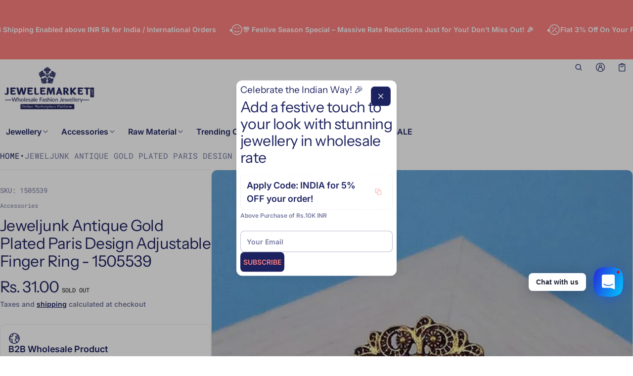

--- FILE ---
content_type: text/html; charset=utf-8
request_url: https://jewelemarket.com/products/jeweljunk-antique-gold-plated-paris-design-adjustable-finger-ring-1505539?view=show-drawer-recently-viewed
body_size: 296
content:
<section id="shopify-section-template--19167269912821__main" class="shopify-section section-drawer-recently-viewed"><div class="cart-rv-item w-100">
  <div class="mini-card card-animate card--border mini-card-component p-s rad-m o-hidden h-100  js-product-card-block">
  <a href="/products/jeweljunk-antique-gold-plated-paris-design-adjustable-finger-ring-1505539" class="d-block w-100 h-100 p-absolute top-0 left-0 zi-1 js-card-product-link-0695337924f21d293b5413526471024704" aria-label="Jeweljunk Antique Gold Plated Paris Design Adjustable Finger Ring - 1505539" tabindex="-1"></a>
  <div class="mini-card__product-media p-relative rad-s h-fit-content o-hidden" style="background-color: #f3f3f3;">
    


<div class="o-hidden " loaded="true" style="">
  <sht-image-atf class="d-block p-relative media " style="--ratio: 1/1; "><img src="//jewelemarket.com/cdn/shop/products/1505539.jpg?v=1555587162&amp;width=600" alt="Jeweljunk Antique Gold Plated Paris Design Adjustable Finger Ring - 1505539" srcset="//jewelemarket.com/cdn/shop/products/1505539.jpg?v=1555587162&amp;width=320 320w, //jewelemarket.com/cdn/shop/products/1505539.jpg?v=1555587162&amp;width=450 450w, //jewelemarket.com/cdn/shop/products/1505539.jpg?v=1555587162&amp;width=550 550w" width="600" height="600" loading="eager" sizes="(min-width: 769px) calc(1500px / 4), (min-width: 459px) calc(100vw/2), 100vw" class="h-100 media d-block of-cover" id="cardProductImage-0695337924f21d293b5413526471024704" fetchpriority="high" decoding="async"></sht-image-atf>
</div> 
  </div>
  <div class="mini-card__product-info mini-info__rv"><span class="visually-hidden">Vendor:</span>
    <span class="js-rv-vendor mini-card--vendor fs-body-s d-block mb-2xs color-text-80 f-extra">Jeweljunk</span>
    <h3 class="fs-heading-s component-heading mb-xs">
      <a href="/products/jeweljunk-antique-gold-plated-paris-design-adjustable-finger-ring-1505539" class="td-none js-card-product-link-0695337924f21d293b5413526471024704">Jeweljunk Antique Gold Plated Paris Design Adjustable Finger Ring - 1505539</a>
    </h3>
<span class="price js-rv-price d-block mb-2xs mini-card--price price--sold-out">
  <span class="price__regular  d-block">
    <span class="visually-hidden">Regular price</span>
    <span class="price-item price-item--regular price-item--last d-inline-block fs-body-xl" style=""><span class=money>Rs. 31.00</span></span>
  </span>
  <span class="price__sale  d-none  fs-body-xl">
    <span class="visually-hidden">Sale price</span>
    <span class="price-item price-item--last d-inline-block" style=""><span class=money>Rs. 31.00</span></span></span></span>
<div class="d-flex w-100 gap-3xs mt-m d-none-important js-selling-plan-error-message"><svg  class="icon icon-fix-m color-error"  width="24"  height="24"  viewBox="0 0 24 24"  fill="none"  aria-hidden="true" focusable="false"><path fill-rule="evenodd" clip-rule="evenodd" d="M12 6.25C12.4142 6.25 12.75 6.58579 12.75 7V13C12.75 13.4142 12.4142 13.75 12 13.75C11.5858 13.75 11.25 13.4142 11.25 13V7C11.25 6.58579 11.5858 6.25 12 6.25Z" fill="currentColor"/><path fill-rule="evenodd" clip-rule="evenodd" d="M12.512 16.4417C12.8197 16.7189 12.8445 17.1931 12.5672 17.5009L12.5572 17.512C12.28 17.8197 11.8058 17.8445 11.498 17.5672C11.1903 17.29 11.1655 16.8158 11.4428 16.508L11.4528 16.4969C11.73 16.1892 12.2042 16.1644 12.512 16.4417Z" fill="currentColor"/><path fill-rule="evenodd" clip-rule="evenodd" d="M1.25 12C1.25 6.06294 6.06294 1.25 12 1.25C17.937 1.25 22.75 6.06293 22.75 12C22.75 17.937 17.937 22.75 12 22.75C6.06293 22.75 1.25 17.937 1.25 12ZM12 2.75C6.89136 2.75 2.75 6.89136 2.75 12C2.75 17.1086 6.89137 21.25 12 21.25C17.1086 21.25 21.25 17.1086 21.25 12C21.25 6.89137 17.1086 2.75 12 2.75Z" fill="currentColor"/></svg><p class="fs-body-s color-text-80 mb-0 max-quantity-message">This product can only be purchased with a selling plan</p>
    </div>
  </div>
</div>
</div>

</section>

--- FILE ---
content_type: text/css
request_url: https://jewelemarket.com/cdn/shop/t/39/assets/animation.css?v=73872323461488873481742864926
body_size: 1955
content:
:root{--duration-fast-01: .07s;--duration-fast-02: .11s;--duration-moderate-01: .15s;--duration-moderate-02: .3s;--duration-slow-01: .4s;--duration-slow-02: .7s;--s-ease-p: cubic-bezier(.2, 0, .38, .9);--s-ease-e: cubic-bezier(.4, 0, .3, 1);--en-ease-p: cubic-bezier(0, 0, .38, .9);--e-ease-e: cubic-bezier(0, 0, .3, 1);--ex-ease-p: cubic-bezier(.2, 0, 1, .9);--ex-ease-e: cubic-bezier(.4, .14, 1, 1)}.card-animate{transform:translateY(0);transition:var(--duration-moderate-02) var(--s-ease-e)}.card-animate:hover{transform:translateY(-3px);box-shadow:0 8px 16px -2px rgba(var(--color-normal-text-rgb),.05),0 4px 8px -1px rgba(var(--color-normal-text-rgb),.05)}.card-animate:hover .card-animate-image{transform:scale(1.1)}.card-animate-image,.image-animate{transition:var(--duration-moderate-02) var(--s-ease-e)}.content-collage__block:hover .image-animate,.image-animate:hover{transform:scale(1.1)}.collections-compare-btns{position:sticky;bottom:0;z-index:4;padding:var(--fix-m);left:0;right:0}.collections-compare-btns.gradient-overlay:before{height:120px;width:100%;left:50%;transform:translate(-50%);bottom:0;top:auto}.collections-compare-btns.hidden-xs{opacity:0}.icon-chevron-down{transition:transform .15s ease}button[aria-expanded=true] .icon-chevron-down{transform:scaleY(-1);transition:transform .15s ease}.icon-caret-down{transition:transform .15s ease}.anmb-animation{transition:all ease .3s}.menu-drawer .menu__item{width:100%}.menu-drawer .main__menu>.menu__item{position:static}.menu-drawer .menu-dropdown-lv3,.menu-drawer .menu-dropdown-lv2{position:absolute;background:var(--color-background);z-index:4;width:100%;height:100%;left:0;opacity:0;visibility:hidden;transform:translate(12px);transition-property:opacity,visility,transform;transition-duration:var(--duration-moderate-02);transition-timing-function:var(--en-ease-p);top:0}.menu-drawer .menu-dropdown-lv2{overflow-y:scroll}.menu-drawer details.is-open .menu-dropdown-lv3,.menu-drawer details.is-open .menu-dropdown-lv2{transform:translate(0);transition-duration:var(--duration-moderate-02)}.menu-drawer .menu-drawer__close .icon-caret-down{transform:rotate(90deg)}.menu-drawer .menu-dropdown__grandchild,.menu-drawer .submenu-dropdown{gap:var(--fix-s)}#menuDrawer .menu-drawer__close{display:flex;gap:.8rem;padding:0;margin-bottom:var(--fix-2xl);border:none;outline:none;min-height:40px;background:transparent;color:rgba(var(--color-normal-text-rgb),.6);font-size:1rem;line-height:1.5}#menuDrawer .menu-drawer__close[hidden]{display:none}#menuDrawer .main__menu{gap:var(--fix-s)}#menuDrawer .menu__link{padding-inline:0;padding-block:var(--fix-3xs);position:relative}#menuDrawer .menu__link__link{display:none}#menuDrawer .link__title{display:block}.menu-drawer details.is-open>.menu-drawer-lv3,.menu-drawer details.is-open .menu-dropdown-lv3,.menu-drawer details.is-open .menu-dropdown{visibility:visible;opacity:1}.separate-icon:after{content:"";width:1px;height:16px;position:absolute;top:50%;right:0;transform:translateY(-50%);background-color:rgba(var(--color-normal-text-rgb),.2)}@media (min-width: 1025px){.sht-carousel:hover .carousel-pagination{display:flex;visibility:visible;opacity:1}}@media (min-width: 1195px){.mega-menu-drawer.drawer{padding:var(--fix-m);width:100vw;height:100vh;transform:none;transition:all var(--duration-moderate-02) var(--en-ease-p)}.mega-menu-drawer.drawer.active{transform:none;transition:all var(--duration-moderate-02) var(--en-ease-p)}.drawer-wrapper.h-100v{height:calc(100vh - var(--fix-m)*2)}.mega-menu-drawer .drawer-wrapper{transform:translate(-100%);opacity:0;visibility:hidden;transition:all var(--duration-moderate-02) var(--en-ease-p)}.mega-menu-drawer.active .drawer-wrapper{opacity:1;visibility:visible;transform:translate(0);transition:all var(--duration-moderate-02) var(--en-ease-p)}.mega-menu-drawer.active .drawer__body{opacity:1}.mega-menu-drawer .drawer__body{opacity:0;transition:all var(--duration-moderate-02) var(--ex-ease-p)}.mega-menu-drawer .drawer-overlay{animation:none!important}}.menu-drawer-wrapper.active{transform:none;visibility:visible;opacity:1;transition:all var(--duration-moderate-02) var(--en-ease-p)}.menu-drawer-wrapper{transform:none;opacity:0;visibility:hidden;transition:all var(--duration-moderate-02) var(--en-ease-p)}.menu-drawer-wrapper.active .drawer-wrapper{opacity:1;visibility:visible;transform:translate(0)}.menu-drawer-wrapper .drawer-wrapper{transform:translate(-100%);opacity:0;visibility:hidden;transition:all var(--duration-moderate-02) var(--en-ease-p)}.menu-drawer-wrapper .drawer-content-container{animation:none!important}.menu-drawer-wrapper.drawer.active .drawer__body{opacity:1}.menu-drawer-wrapper.drawer .drawer__body{opacity:0;transition:all var(--duration-moderate-02) var(--en-ease-p) .07s}.sht-spinner{animation:spinner 1s linear infinite}@keyframes spinner{0%{transform:rotate(0)}to{transform:rotate(360deg)}}.sht-dialog .dialog__btn{opacity:0;transform:rotate(45deg);transition:var(--duration-fast-01) var(--s-ease-e);background:none;color:var(--color-button-primary-text-rgb);min-width:var(--fix-4xl);min-height:var(--fix-4xl);border-radius:var(--rad-m);padding-block:0;padding-inline:0}.sht-dialog .dialog__btn svg{width:var(--fix-xl);height:var(--fix-xl)}.sht-dialog .dialog__btn:hover{background-color:rgba(var(--color-button-tertiary-text-rgb),.05)}.sht-dialog .dialog__btn:focus{background-color:rgba(var(--color-button-tertiary-text-rgb),.1)}.sht-dialog.is-active .dialog__btn{opacity:1;transform:rotate(0)}.dialog__footer{padding:var(--scale-s) var(--scale-xl) var(--scale-xl) var(--scale-xl);background-color:var(--color-background)}.dialog__header{z-index:4;padding:var(--scale-xl) var(--scale-xl) var(--scale-s) var(--scale-xl);background-color:var(--color-background);padding-inline-end:calc(var(--scale-xl) + var(--scale-5xl))}.dialog__body{padding:var(--scale-xl);flex:1;overflow-y:auto}.dialog-gallery-body{padding:0}.sht-dialog-overlay{position:absolute;content:"";left:0;right:0;top:0;bottom:0;background:rgba(var(--color-drawer-overlay),var(--color-drawer-opacity));-webkit-backdrop-filter:var(--color-drawer-overlay-filter);backdrop-filter:var(--color-drawer-overlay-filter)}.popup-content,.popup-dialog{width:100%;max-height:100%!important;background-color:var(--color-background);overflow:auto;border-radius:var(--rad-l);z-index:1}.popup-content,.anmb-dialog{max-width:540px}.progress-linear-value{width:0;transition:width 1s ease-in-out}.graph-dialog{max-width:540px;box-shadow:0 8px 16px -2px rgba(var(--color-normal-text-rgb),.05),0 4px 8px -1px rgba(var(--color-normal-text-rgb),.05)}.product-quantity-input.animated{animation:fadeInUp var(--duration-fast-01) var(--s-ease-e)}.product-quantity-input.error-animated{animation:horizontalShaking var(--duration-fast-01) var(--s-ease-e)}.sht-dialog.is-active .drawer-content-container,.drawer.active .drawer-content-container{animation:fadeInUp var(--duration-moderate-02) var(--en-ease-p)}.sht-dialog.drawer-out .drawer-content-container,.drawer.drawer-out .drawer-content-container{animation:fadeInOut var(--duration-moderate-02) var(--ex-ease-p)}.sht-dialog.is-active .sht-dialog-overlay,.drawer.active .drawer-overlay{animation:fadeIn var(--duration-moderate-02) var(--en-ease-p)}.sht-dialog.drawer-out .sht-dialog-overlay,.drawer.drawer-out .drawer-overlay{animation:fadeOut var(--duration-moderate-01) var(--ex-ease-p) var(--duration-moderate-01)}@media screen and (min-width: 1025px){.filter__drawer--drawer.active .drawer-content-container{animation:fadeInUp var(--duration-moderate-02) var(--en-ease-p)}.filter__drawer--drawer.drawer-out .drawer-content-container{animation:fadeInOut var(--duration-moderate-02) var(--ex-ease-p)}.filter__drawer--drawer.active .drawer-overlay{animation:fadeIn var(--duration-moderate-02) var(--en-ease-p)}.filter__drawer--drawer.drawer-out .drawer-overlay{animation:fadeOut var(--duration-moderate-02) var(--ex-ease-p)}}@media screen and (max-width: 1024px){.filter__drawer.active .drawer-content-container{animation:fadeInUp var(--duration-moderate-02) var(--en-ease-p)}.filter__drawer.drawer-out .drawer-content-container{animation:fadeInOut var(--duration-moderate-02) var(--ex-ease-p)}.filter__drawer.active .drawer-overlay{animation:fadeIn var(--duration-moderate-02) var(--en-ease-p)}.filter__drawer.drawer-out .drawer-overlay{animation:fadeOut var(--duration-moderate-02) var(--ex-ease-p)}}.section[data-ui-component="Section Before After Image"]{opacity:0;transition:var(--duration-moderate-01) var(--en-ease-p);transform:translateY(24px);-webkit-transform:translateY(24px)}.section[data-ui-component="Section Before After Image"].is-animated{transform:translateY(0);-webkit-transform:translateY(0);opacity:1}.split-cursor.animation-init,.after-image.animation-init{transition:var(--duration-slow-02) var(--s-ease-e) .8s}.noti-message.show,.cart-notification.show{visibility:visible;animation:fadeInDown var(--duration-slow-01) var(--en-ease-p);will-change:transform,opacity;transition:visibility var(--duration-slow-01) var(--en-ease-p)}.noti-message,.cart-notification{animation:fadeOutUp var(--duration-moderate-01) var(--ex-ease-p);will-change:transform,opacity;transition:visibility var(--duration-moderate-01) var(--ex-ease-p)}.noti-message .btn,.cart-notification .btn{transition:unset}.cart-notification.show .cart-notification__wapper{animation:fadeInDown var(--duration-fast-01) var(--s-ease-p);will-change:opacity}.cart-notification__wapper{animation:fadeOutUp var(--duration-moderate-01) var(--s-ease-p);will-change:opacity}sht-slideshow .section-banner-container .section__text .btn{transition:unset}sht-slideshow .section-banner-container.sht-mask:before{visibility:hidden;animation:fadeOut var(--duration-fast-02) var(--s-ease-e);will-change:opacity;transition:visibility var(--duration-fast-02) var(--s-ease-e)}sht-slideshow .section-banner-container .section__text{visibility:hidden;transition:visibility var(--duration-moderate-01) var(--s-ease-e);animation:fadeInOut var(--duration-moderate-01) var(--e-ease-e);will-change:transform,opacity}sht-slideshow .section-banner-container.slider-slide--active.sht-mask:before{visibility:visible;animation:fadeIn var(--duration-fast-02) var(--s-ease-e);will-change:opacity;transition:visibility var(--duration-fast-02) var(--s-ease-e)}sht-slideshow .section-banner-container.slider-slide--active .section__text{visibility:visible;animation:fadeInUp var(--duration-moderate-01) var(--en-ease-p);will-change:transform,opacity;transition:visibility var(--duration-moderate-01) var(--en-ease-p)}sht-before-after-images .tag{opacity:0}sht-before-after-images .tag.is-animated{opacity:1;transition:opacity var(--duration-moderate-01) var(--en-ease-p) .15s}@-webkit-keyframes horizontalShaking{0%{transform:translate(0)}25%{transform:translate(2px)}50%{transform:translate(-2px)}75%{transform:translate(2px)}to{transform:translate(0)}}@keyframes horizontalShaking{0%{transform:translate(0)}25%{transform:translate(2px)}50%{transform:translate(-2px)}75%{transform:translate(2px)}to{transform:translate(0)}}@-webkit-keyframes fadeInUp{0%{transform:translateY(24px);opacity:0}25%{transform:translateY(18px);opacity:.25}50%{transform:translateY(12px);opacity:.5}75%{transform:translateY(6px);opacity:.75}to{transform:translateY(0);opacity:1}}@keyframes fadeInUp{0%{transform:translateY(24px);opacity:0}25%{transform:translateY(18px);opacity:.25}50%{transform:translateY(12px);opacity:.5}75%{transform:translateY(6px);opacity:.75}to{transform:translateY(0);opacity:1}}@-webkit-keyframes fadeInOut{0%{transform:translateY(0);opacity:1}25%{transform:translateY(6px);opacity:.75}50%{transform:translateY(12px);opacity:.5}75%{transform:translateY(18px);opacity:.25}to{transform:translateY(24px);opacity:0}}@keyframes fadeInOut{0%{transform:translateY(0);opacity:1}25%{transform:translateY(6px);opacity:.75}50%{transform:translateY(12px);opacity:.5}75%{transform:translateY(18px);opacity:.25}to{transform:translateY(24px);opacity:0}}@-webkit-keyframes fadeIn{0%{opacity:0}to{opacity:1}}@keyframes fadeIn{0%{opacity:0}to{opacity:1}}@-webkit-keyframes fadeOut{0%{opacity:1}to{opacity:0}}@keyframes fadeOut{0%{opacity:1}to{opacity:0}}@-webkit-keyframes fadeZoomIn{0%{opacity:0;-webkit-transform:scale(1.2);transform:scale(1.2)}to{opacity:1;-webkit-transform:scale(1);transform:scale(1)}}@keyframes fadeZoomIn{0%{opacity:0;-webkit-transform:scale(1.2);transform:scale(1.2)}to{opacity:1;-webkit-transform:scale(1);transform:scale(1)}}@-webkit-keyframes fadeUp{0%{opacity:0;-webkit-transform:translateY(24px);transform:translateY(24px)}to{opacity:1;-webkit-transform:translateY(0);transform:translateY(0)}}@keyframes fadeUp{0%{opacity:0;-webkit-transform:translateY(24px);transform:translateY(24px)}to{opacity:1;-webkit-transform:translateY(0);transform:translateY(0)}}@-webkit-keyframes fadeDown{0%{opacity:1;-webkit-transform:translateY(0);transform:translateY(0)}to{opacity:0;-webkit-transform:translateY(24px);transform:translateY(24px)}}@keyframes fadeDown{0%{opacity:1;-webkit-transform:translateY(0);transform:translateY(0)}to{opacity:0;-webkit-transform:translateY(24px);transform:translateY(24px)}}@-webkit-keyframes fadeInDown{0%{transform:translateY(-24px);opacity:0}to{transform:translateY(0);opacity:1}}@keyframes fadeInDown{0%{transform:translateY(-24px);opacity:0}to{transform:translateY(0);opacity:1}}@-webkit-keyframes fadeOutUp{0%{transform:translateY(0);opacity:1}to{transform:translateY(-24px);opacity:0}}@keyframes fadeOutUp{0%{transform:translateY(0);opacity:1}to{transform:translateY(-24px);opacity:0}}.clear-search-field{opacity:0;visibility:hidden;transition:opacity var(--duration-moderate-01) var(--en-ease-p),visibility var(--duration-moderate-01) var(--en-ease-p)}.clear-search-animation{opacity:1;visibility:visible;transition:opacity var(--duration-moderate-01) var(--en-ease-p),visibility var(--duration-moderate-01) var(--en-ease-p)}.search__result-empty,.predictive-search-animation{opacity:0;-webkit-animation:fadeUp var(--duration-moderate-01) var(--s-ease-p) forwards;animation:fadeUp var(--duration-moderate-01) var(--s-ease-p) forwards;will-change:transform,opacity}.predictive-search-animation{-webkit-animation-play-state:paused;animation-play-state:paused}.is-result-show .search__result-empty,.is-result-show .predictive-search-animation{-webkit-animation-play-state:running;animation-play-state:running}.tab__panel{opacity:0;transform:translateY(24px);position:absolute;pointer-events:none;inset:0 0 auto 0;width:100%}.tab__panel--active.tab__panel{opacity:1;transform:translateY(0);transition:opacity .4s .2s var(--s-ease-p),transform .4s .2s var(--s-ease-p);pointer-events:auto}.tab__panel--initial{opacity:1;transform:translateY(0);pointer-events:auto}.tab__panel--transitioning{transition:opacity .2s var(--s-ease-p),transform .2s var(--s-ease-p)}.tab__panel--active.tab__panel--transitioning{opacity:1;transform:translateY(0);transition:opacity .4s .2s var(--s-ease-p),transform .4s .2s var(--s-ease-p);pointer-events:auto}.tab__content{position:relative}.cart-drawer .tab__panel{padding:var(--scale-xl)}.header__menu .menu-header--dropdownmenu .menu-dropdown-lv2{pointer-events:none;transform:translateY(-24px);opacity:0;visibility:hidden;transition:transform var(--duration-moderate-01) var(--s-ease-e),opacity var(--duration-moderate-01) var(--s-ease-e),visibility var(--duration-moderate-01) var(--s-ease-e)}.header__menu .menu-header--dropdownmenu details.is-open .menu-dropdown-lv2{transform:translateY(0);opacity:1;visibility:visible;pointer-events:all;transition:transform var(--duration-moderate-01) var(--s-ease-e),opacity var(--duration-moderate-01) var(--s-ease-e),visibility var(--duration-moderate-01) var(--s-ease-e)}.header__menu .menu-header--dropdownmenu .menu-dropdown-lv2 .menu__link-lv2{opacity:0}.header__menu .menu-header--dropdownmenu details.is-open .menu__link-lv2{opacity:1;transition:opacity var(--duration-moderate-01) var(--s-ease-e) var(--duration-fast-01)}.header__menu .menu-header--dropdownmenu .menu-dropdown-lv3 .menu-dropdown__grandchild{opacity:0;transform:translateY(24px);transition:all var(--duration-moderate-01) var(--s-ease-e) var(--duration-fast-01)}.header__menu .menu-header--dropdownmenu details.is-open>.menu-dropdown-lv3 .menu-dropdown__grandchild{opacity:1;transform:translateY(0)}.header__menu .menu-header--dropdownmenu .menu__item__grandchild{opacity:0;transition:opacity var(--duration-moderate-01) var(--s-ease-e) var(--duration-fast-01)}.header__menu .menu-header--dropdownmenu details.is-open>.menu-dropdown-lv3 .menu__item__grandchild{opacity:1}.header__menu .megamenu-column-item--lv2>.megamenu-column-menu-link{opacity:0;transition:opacity var(--duration-moderate-02) var(--ex-ease-p)}.header__menu .is-open .megamenu-column-item--lv2>.megamenu-column-menu-link{opacity:1;transition:opacity var(--duration-moderate-02) var(--en-ease-p) var(--duration-fast-01)}.header__menu .megamenu-column-item--lv3{opacity:0;transition:opacity var(--duration-moderate-02) var(--ex-ease-p)}.header__menu .is-open .megamenu-column-item--lv3{opacity:1;transition:opacity var(--duration-moderate-02) var(--en-ease-p) var(--delay-time)}.header__menu .megamenu-promotion{opacity:0;transition:opacity var(--duration-moderate-02) var(--s-ease-p)}.header__menu .is-open .megamenu-promotion{opacity:1;transition:opacity var(--duration-moderate-02) var(--en-ease-p) var(--duration-fast-01)}.megamenu-tab-header-button{opacity:0;transition:opacity var(--duration-moderate-02) var(--s-ease-p)}.is-open .megamenu-tab-header-button{opacity:1;transition:opacity var(--duration-moderate-02) var(--s-ease-p) var(--delay-time)}.megamenu-tab-content .megamenu-grid__item{opacity:0;transition:opacity var(--duration-moderate-02) var(--en-ease-p)}.megamenu-tab-content .active .megamenu-grid__item{opacity:1;transition:opacity var(--duration-moderate-02) var(--en-ease-p) var(--delay-time)}.tab-content-item{overflow:hidden;height:0;opacity:0}.tab-content-item.active{height:auto;opacity:1}.load-more-item--visible{opacity:0;transform:translateY(24px);will-change:opacity,transform;animation:fadeUp var(--duration-moderate-01) var(--s-ease-p) both;animation-delay:calc(var(--animation-order) * .1s)}
/*# sourceMappingURL=/cdn/shop/t/39/assets/animation.css.map?v=73872323461488873481742864926 */


--- FILE ---
content_type: text/javascript
request_url: https://cdn.shopify.com/extensions/019b2283-ae9e-7145-80ad-0641220b34dc/shopify-app-node-73/assets/changeCartDataAndLink.js
body_size: -27
content:
//Update cart data and link
async function changeCartDataAndLink() {
  fetch(window.Shopify.routes.root + "cart.js").then((cartPromise) => {
    cartPromise.json().then(async (cart) => {
      if (cart.item_count > 0) {
        bevy_shareCartData = cart;
        if (
          bevy_shareCartData.attributes &&
          bevy_shareCartData.attributes.ShareCart &&
          bevy_shareCartData.attributes.ShareCart === true
        ) {
          await checkForRecipientDiscount();
        } else {
          await checkForReferrerDiscount();
        }
        bevy_cartPermalink = shorthash(
          Date.now().toString(36) + Math.random().toString(36).substr(2)
        );
        bevy_cartToken = shorthash(bevy_shareCartData.token);
        bevy_sharelink =
        window.location.origin + window.Shopify.routes.root + 
        "a/cart?cart-token=" +
          bevy_cartToken +
          "&link-token=" +
          bevy_cartPermalink;
        if (document.getElementById("show_cart_permalink")) {
          document.getElementById("show_cart_permalink").value = bevy_sharelink;
        }
        const cartItems = bevy_shareCartData.items;
        cartProductsImages = [];
        cartProductsHref = [];
        for (var i = 0; i < cartItems.length; i++) {
          cartProductsImages.push(cartItems[i].image);
          cartProductsHref.push(cartItems[i].url);
        }

        if (bevy_currentItemsInCart > 0 && bevy_modalInjected) {
          bevy_currentItemsInCart = cart.item_count;
          if (
            document.getElementsByClassName("bevy_share_button").length <= 0
          ) {
            injectBevyCartDrawerButton();
            setTimeout(() => {
              injectBevyCartDrawerButton();
            }, 2000);
          }
        } else {
          if (!bevy_modalInjected) {
            bevyShareCartAddInPage();
          } else {
            bevy_currentItemsInCart = cart.item_count;
            if (
              document.getElementsByClassName("bevy_share_button").length > 0
            ) {
              injectEmbedButton();
            } else {
              injectBevyCartDrawerButton();
              setTimeout(() => {
                injectBevyCartDrawerButton();
              }, 5000);
            }
          }
        }
      } else {
        const bevyCustomMessageElements = document.getElementsByClassName(
          "div_share_cart_message"
        );
        for (
          var bCusMesElNum = 0;
          bCusMesElNum < bevyCustomMessageElements.length;
          bCusMesElNum++
        ) {
          bevyCustomMessageElements[bCusMesElNum].style.display = "none";
        }
        //remove share_cart_wrap
        bevy_currentItemsInCart = cart.item_count;
        removeElementsByClass("share_cart_wrap");
        removeElementsByClass("bevy_share_button");
      }
    });
  });
}
